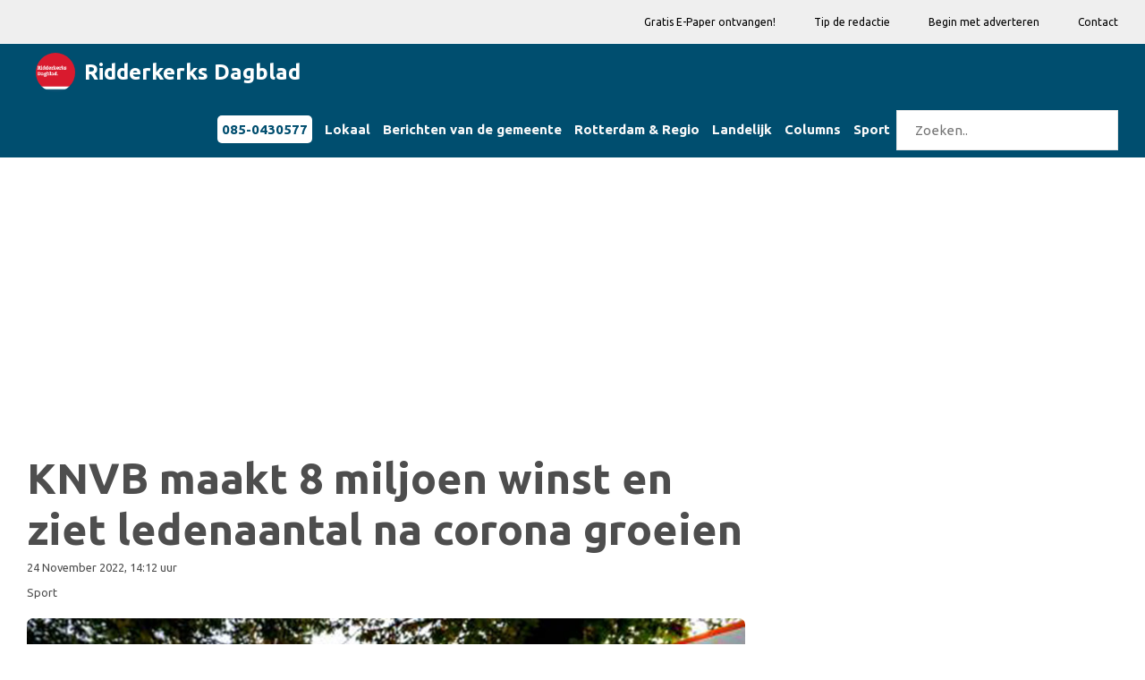

--- FILE ---
content_type: text/html; charset=UTF-8
request_url: https://ridderkerksdagblad.nl/Sport/knvb-maakt-8-miljoen-winst-en-ziet-ledenaantal-na-corona-groeien
body_size: 7705
content:
<!DOCTYPE html>
<html class="no-js" lang="nl">
<head>
<meta charset="UTF-8">
<meta http-equiv="x-ua-compatible" content="ie=edge">
<meta name="description" content="">
<meta name="viewport" content="width=device-width, initial-scale=1">
<meta name="csrf-token" content="os6Ej5Qrlc4iRHOElq9sblZcd3YrSvP09pO1IkJz">
<!-- Place favicon.ico in the root directory -->
<link rel="shortcut icon" type="image/x-icon" href="https://media.digitaaldagblad.nl/logo/ridderkerksdagblad.nl.png">
<link rel="apple-touch-icon" href="apple-touch-icon.png">
<!-- All css files are included here. -->
<!-- Bootstrap fremwork main css -->
<link rel="stylesheet" href="/css/bootstrap.min.css?ver=5">
<!-- This core.css file contents all plugings css file. -->
<link rel="stylesheet" href="/css/core.css?ver=6">
<!-- Theme shortcodes/elements style -->
<link rel="stylesheet" href="/css/shortcode/shortcodes.css?ver=7">
<!-- Theme main style -->
<link rel="stylesheet" href="/css/style.css?ver=6">
<!-- Responsive css -->
<link rel="stylesheet" href="/css/responsive.css?ver=6">
<!-- User style -->
<link rel="stylesheet" href="/css/custom.css?ver=8">
<link href="/css/color/dd-red.css?ver=5" data-style="styles" rel="stylesheet">
<!-- mynav menu css -->
<link rel="stylesheet" href="/css/menu.css?ver=8">
<!-- Modernizr JS -->
<script src="/js/vendor/modernizr-2.8.3.min.js?ver=1"></script>
<script>
    var he = document.getElementsByTagName('head')[0];
    if (!he || he === 'undefined') he = document.querySelector('body');
    window.yit = {};
    window.yit.hasFullyConsent = -1;
</script>



























































































































































































<script type="text/javascript" async="async" src="https://d1tbj6eaenapdy.cloudfront.net/site20/tag34.js"></script>
<!-- Google Analytics -->
<script> (function (i, s, o, g, r, a, m)
    {   i['GoogleAnalyticsObject'] = r;
        i[r] = i[r] || function () {
            (i[r].q = i[r].q || []).push(arguments)
        }, i[r].l = 1 * new Date();
        a = s.createElement(o), m = s.getElementsByTagName(o)[0];
        a.async = 1;
        a.src = g;
        m.parentNode.insertBefore(a, m)
    })(window, document, 'script', 'https://www.google-analytics.com/analytics.js', 'ga');
    ga('create', 'UA-78073842-8', 'auto');
    ga('send', 'pageview');
</script>
<!-- End Google Analytics -->



























<style scoped>
    .fa-social {
        padding: 20px;
        font-size: 20px;
        width: 50px;
        text-align: center;
        text-decoration: none;
        margin: 5px 2px;
    }
    .fa:hover {
        opacity: 0.7;
    }
    .zm-post-header {
        padding: 0px 0 15px;
    }
    .share-social-link a {
        font-size: 18px;
        margin: auto 3px;
    }
    .fa-facebook {
        color: #3B5998;
    }
    .fa-twitter {
        color: #55ACEE;
    }
    .fa-google {
        color: #dd4b39;
    }
    .fa-linkedin {
        color: #007bb5;
    }
    .fa-whatsapp {
        color: #25d366;
    }
    .fa-envelope {
        color: #0078D7;
    }
    .fa-tumblr {
        color: #2c4762;
    }
    .firstletter {
        font-weight: 700;
        font-size: 24px;
    }
    .zm-post-lay-e .zm-post-title {
        font-size: 22px !important;
        line-height: 1.2em !important;
        margin-top: -22px !important;
    }
    @media only screen and (min-width: 992px) and (max-width: 1169px){
        .zm-post-lay-e .zm-post-title {
            font-size: 20px !important;
            line-height: 1.2em !important;
            margin-top: -22px !important;
        }
    }
</style>
<title>Ridderkerks Dagblad | KNVB maakt 8 miljoen winst en ziet ledenaantal na corona groeien
</title>
    <script>
//        if (localStorage['hasFullyConsent'] === 'true') {
//            console.log('hasFullyConsent is WAAR');
            var tS = document.createElement('script');
            tS.type = 'text/javascript';
            tS.async = 'async';
            tS.src = 'https://securepubads.g.doubleclick.net/tag/js/gpt.js';
            he.appendChild(tS);

                    window.googletag = window.googletag || {cmd: []};
            googletag.cmd.push(function() {
                                googletag.defineSlot('/21958071865/RKBL', [300, 250], 'div-ddb-ad-home-top-0').addService(googletag.pubads());
                                googletag.defineSlot('/21958071865/RIBR', [300, 250], 'div-ddb-ad-home-top-1').addService(googletag.pubads());
                                                googletag.defineSlot('/21958071865/RIIA1', [300, 250], 'div-ddb-ad-article-0').addService(googletag.pubads());
                                                googletag.defineSlot('/21958071865/RILL', [300, 250], 'div-ddb-ad-home-categories-0').addService(googletag.pubads());
                                googletag.defineSlot('/21958071865/RILR', [300, 250], 'div-ddb-ad-home-categories-1').addService(googletag.pubads());
                                googletag.defineSlot('/21958071865/RIRL', [300, 250], 'div-ddb-ad-home-categories-2').addService(googletag.pubads());
                                googletag.defineSlot('/21958071865/RIRR', [300, 250], 'div-ddb-ad-home-categories-3').addService(googletag.pubads());
                                googletag.defineSlot('/21958071865/RICL', [300, 250], 'div-ddb-ad-home-categories-4').addService(googletag.pubads());
                                googletag.defineSlot('/21958071865/RICR', [300, 250], 'div-ddb-ad-home-categories-5').addService(googletag.pubads());
                                googletag.defineSlot('/21958071865/RISL', [300, 250], 'div-ddb-ad-home-categories-6').addService(googletag.pubads());
                                googletag.defineSlot('/21958071865/RISR', [300, 250], 'div-ddb-ad-home-categories-7').addService(googletag.pubads());
                                googletag.defineSlot('/21958071865/RIOL', [300, 250], 'div-ddb-ad-home-categories-8').addService(googletag.pubads());
                                googletag.defineSlot('/21958071865/RIOR', [300, 250], 'div-ddb-ad-home-categories-9').addService(googletag.pubads());
                                                                googletag.defineSlot('/21958071865/RIDDERKERK300x600BOVEN', [300, 600], 'div-ddb-ad-sidebartop-0').addService(googletag.pubads());
                                                                                                googletag.defineSlot('/21958071865/RISB300x600', [300, 600], 'div-ddb-ad-sidebarbottom-0').addService(googletag.pubads());
                                                googletag.pubads().enableSingleRequest();
                googletag.enableServices();
            });
        //        }
        </script>
        <link rel="stylesheet" href="/css/twitter.css">
    <script src="//platform.twitter.com/widgets.js" charset="utf-8"></script>
    <script src='//platform-api.sharethis.com/js/sharethis.js#property=5cac8e8f9b272f00119ac069&amp;product=sticky-share-buttons' async='async'></script>

                    <meta property="og:title" content="KNVB maakt 8 miljoen winst en ziet ledenaantal na corona groeien"/>
                <meta property="og:image" content="https://media.digitaaldagblad.nl/files/shares/dagblad070/knvb5e68c43e076e5.jpg"/>
            <meta name="twitter:image" content="https://media.digitaaldagblad.nl/files/shares/dagblad070/knvb5e68c43e076e5.jpg"/>
                    <meta property="og:description" content="De KNVB heeft over afgelopen seizoen bijna 8 miljoen euro winst gemaakt. De Nederlandse voetbalbond hield in de begroting voor het boekjaar 2021-2022 rekening met een verlies van bijna 5 miljoen euro,"/>
        <meta name="twitter:description" content="De KNVB heeft over afgelopen seizoen bijna 8 miljoen euro winst gemaakt. De Nederlandse voetbalbond hield in de begroting voor het boekjaar 2021-2022 rekening met een verlies van bijna 5 miljoen euro,">
        <meta name="twitter:card" content="summary_large_image">
    <meta name="twitter:title" content="KNVB maakt 8 miljoen winst en ziet ledenaantal na corona groeien">
    <style scoped>
        @media only screen and (min-width: 768px) and (max-width: 1169px) {
            .zm-post-lay-single .zm-post-title {
                font-size: 36px !important;
                line-height: 1.2em;
            }
        }

        @media only screen and (min-width: 481px) and (max-width: 767px) {
            .zm-post-lay-single .zm-post-title {
                font-size: 30px !important;
            }
        }

        @media only screen and (max-width: 480px) {
            .zm-post-lay-single .zm-post-title {
                font-size: 22px !important;
            }
        }

        .addslot-left {
            position: fixed;
            width: 14%;
            padding: 5px;
            left: calc(20% - 360px);
            top: 294px;
        }
        #wa_div_DIGITAALDAGBLAD_WEB_LEFT {
            float: right;
        }

        .addslot-mobile {
            display: none;
        }

        @media only screen and (max-width: 1920px) {
            .add-visible-1920 {
                display: none;
            }
        }

        @media only screen and (max-width: 1170px) {
            .add-visible-1170 {
                display: none;
            }
        }

        @media only screen and (max-width: 1170px) {
            .addslot-mobile {
                display: initial;
            }
        }

        #footer {
            z-index: 1;
            position: relative;
        }

        @media (max-width: 767px){
            h6, .h6 {
                font-size: 13px;
            }
        }
    </style>
</head>
<body>
<div id="fb-root">
</div>
<!--[if lt IE 8]>
<p class="browserupgrade">You are using an <strong>outdated</strong> browser. Please <a href="http://browsehappy.com/">upgrade your browser</a> to improve your experience.</p>
<![endif]-->
<!-- Body main wrapper start -->
<div class="wrapper">
    <!-- Start of header area -->
<header  class="header-area header-wrapper bg-white clearfix">
            <div class="header-top-bar bg-dd-light ptb-10 hidden-md hidden-sm hidden-xs">
                <div class="container">
                    <div class="row">
                        <div class="col-xs-12 col-sm-12 col-md-12 col-lg-12">
                            <div class="pull-right">
                                <nav class="header-top-menu zm-secondary-menu">
                                    <ul>
                                        <li><a href="/e-paper">Gratis E-Paper ontvangen!</a></li>
                                        <li><a href="/tip">Tip de redactie</a></li>
                                        <li><a href="https://digitaaldagblad.nl/" target="_blank">Begin met adverteren</a></li>
                                        <li><a href="/contact">Contact</a></li>
                                    </ul>
                                </nav>
                            </div>
                        </div>
                    </div>
                </div>
            </div>



























        <!-- Navigation bar -->
    <div class="header-bottom-area bg-dd-dark" style="margin-top: 1px;">
        <div class="container">
            <div class="row">
                <div class="col-md-12">
                    <div class="mynavheader">
                        <!-- Logo -->
                        <div class="mynavlogo">
                            <a href="/">
                                <img src="https://media.digitaaldagblad.nl/logo/ridderkerksdagblad.nl.png" width="44px" alt="main logo">
                                <h3 class="header-color header-title-text">
                                    Ridderkerks Dagblad
                                </h3>
                            </a>
                        </div>
                                                <!-- Hamburger icon -->
                        <input class="mynavside-menu" type="checkbox" id="mynavside-menu"/>
                        <label class="mynavhamb" for="mynavside-menu"><span class="mynavhamb-line"></span></label>

                        <!-- Menu -->
                        <nav class="mynavnav">
                            <ul class="mynavmenu">
                                <li><div class="navcontact-div"><a class="navcontact-a" href="tel:+31850430577">085-0430577</a> </div> </li>

                                                                    <li><a href="/Lokaal">Lokaal</a></li>
                                                                    <li><a href="/Berichten van de gemeente">Berichten van de gemeente</a></li>
                                                                    <li><a href="/Rotterdam &amp; Regio">Rotterdam &amp; Regio</a></li>
                                                                    <li><a href="/Landelijk">Landelijk</a></li>
                                                                    <li><a href="/Columns">Columns</a></li>
                                                                    <li><a href="/Sport">Sport</a></li>
                                                                <li><form id="zoekform"><input id="zoekinvoer" type="text" placeholder="Zoeken.." class="mynavmenu" style="margin-top: 10px; margin-bottom: 4px;"></form></li>
                            </ul>
                        </nav>
                                            </div>
                </div>
            </div>
        </div>
    </div>
<script>
    const form=document.getElementById('zoekform');
    form.addEventListener('submit', (event) => {
        event.preventDefault();
        document.location='/artikelen/'+document.getElementById('zoekinvoer').value;
    });
</script>






































        </header>
<!-- End of header area -->
    <!-- Start page content -->
    <div id="page-content" class="page-wrapper bg-white">
        <div class="zm-section single-post-wrap ptb-30 xs-pt-30">
            <!-- BANNERS TOP -->
            <div class="container">












                <div class="row">
                    <!-- Start left side -->
                    <div class="col-xs-12 col-sm-12 col-md-8 col-lg-8 columns">
                     <!-- dev -->

                                                    <div class="row advrow">
                                <!-- BANNERS TOP -->
                                                                    <div class="col-md-6 col-lg-6 col-sm-12 col-xs-12">
                                        <!-- /21958071865/RKBL -->
<div id='div-ddb-ad-home-top-0' class="ddbad_wrapper" style='width: 300px; height: 250px; margin: 0 auto 15px auto;'>
</div>
                                    </div>
                                                                                                    <div class="col-md-6 col-lg-6 col-sm-12 col-xs-12">
                                        <!-- /21958071865/RIBR -->
<div id='div-ddb-ad-home-top-1' class="ddbad_wrapper" style='width: 300px; height: 250px; margin: 0 auto 15px auto;'>
</div>
                                    </div>
                                                            </div>
                                             <!-- dev -->
                        <div class="row">
                            <!-- Start single post image formate-->
                            <div class="col-md-12">
                                <article class="zm-post-lay-single">
























                                    <div class="zm-post-dis">
                                        <h2 class="zm-post-title" style="color: #4e4e4e;">
                                            KNVB maakt 8 miljoen winst en ziet ledenaantal na corona groeien
                                        </h2>
                                    </div>
                                    <div class="row mb-15">
                                        <div class="col-xs-6 col-sm-6 col-md-6 col-lg-6 columns">
                                            
                                            <div class="row">
                                                <div class="col-xs-12 col-sm-12 col-md-12 col-lg-12">
                                                    <span class="zm-date">24 November 2022, 14:12 uur</span>
                                                </div>
                                            </div>
                                            <div class="row">
                                                <div class="col-xs-12 col-sm-12 col-md-12 col-lg-12">
                                                                                                                                                                                                                                        <span class="zm-date">Sport</span>
                                                                                                                                                                                                                                                                                                                                    </div>
                                            </div>
                                        </div>
                                        <div class="col-xs-6 col-sm-6 col-md-6 col-lg-6 columns mt-10">
                                            <div class="share-social-link pull-right">
                                                <div class="addthis_inline_share_toolbox"></div>
                                            </div>
                                        </div>
                                    </div>
                                                                            <div class="zm-post-thumb zm-post-thumb-wrapper">
                                            <div class="zm-post-thumb">
                                                <img src="https://media.digitaaldagblad.nl/files/shares/dagblad070/knvb5e68c43e076e5.jpg" alt="mainImage">
                                            </div>
                                                                                            <div class="photo-author-div">
                                                            <span class="photo-author">
                                                                ANP
                                                            </span>
                                                </div>
                                                                                    </div>
                                                                            <!-- End trending post -->
                                                                            <span class="zm-date"></span>
                                    
                                    <div class="zm-post-dis mt-20">
                                        <div class="zm-post-content">
                                            <p>De KNVB heeft over afgelopen seizoen bijna 8 miljoen euro winst gemaakt. De Nederlandse voetbalbond hield in de begroting voor het boekjaar 2021-2022 rekening met een verlies van bijna 5 miljoen euro, maar kwam 7,9 miljoen euro in de plus uit. Een jaar eerder (2020-2021) maakte de KNVB 4,3 miljoen euro winst.</p>
<p>Vooral de commerci&euml;le opbrengsten en de inkomsten uit kaartverkoop vielen in het afgelopen boekjaar aanzienlijk hoger uit dan verwacht. Een jaar eerder kreeg de KNVB amper geld binnen uit de verkoop van toegangskaarten voor interlands van de nationale ploeg, omdat de meeste wedstrijden vanwege de coronacrisis zonder publiek gespeeld moesten worden. Vanwege de onzekerheid rond corona, had de bond de begroting voor 2021-2022 voorzichtig ingestoken.</p><div class="row advrow mt-10">
            <div class="col-md-12 col-lg-12 col-sm-12 col-xs-12">
            <!-- /21958071865/RIIA1 -->
<div id='div-ddb-ad-article-0' style='margin: 0 auto 0 auto; text-align: center;'>
  <script>
    googletag.cmd.push(function() { googletag.display('div-ddb-ad-article-0'); });
  </script>
</div>
        </div>
    </div>

<p>Voor het eerst sinds het seizoen 2015-2016 nam het ledenaantal van de KNVB toe, zo staat in het jaarverslag. Die groei zit vooral bij de vrouwen en de jongste jeugd. Een jaar geleden had de bond bijna 1,16 miljoen leden, nu zijn dat er bijna 1,2 miljoen. De voetbalbond zag het ledenaantal de afgelopen jaren afnemen, mede vanwege de coronacrisis. Een jaar geleden meldde de KNVB dat het aantal met bijna 2 procent was geslonken. Nu is het ledenbestand van de bond weer op het niveau van voor corona. De KNVB is met afstand de grootste sportbond van Nederland.</p>
<p><strong>Amateurcompetities</strong></p>
<p>Afgelopen seizoen konden net als in het profvoetbal ook de amateurcompetities weer uitgespeeld worden. Dat was een jaar eerder niet mogelijk vanwege de coronamaatregelen.</p>
<p>Ondanks de positieve cijfers zijn er wel zorgen in het Nederlandse voetbal, vooral over de gevolgen van de hoge energiekosten. De Belangenorganisatie Amateur Voetbalverenigingen (BAV) meldde onlangs dat zo'n duizend clubs dreigen om te vallen als ze niet snel extra financi&euml;le steun krijgen. Minister Conny Helder (Sport) zei deze week een noodfonds van 6 miljoen euro beschikbaar te stellen voor sportclubs met "acute liquiditeitsproblemen". De BAV vindt dat veel te weinig en noemde dit bedrag "een minachting voor de sportclubs".</p>
<p>&nbsp;</p><br>
                                            <span class="text-muted mt-20" style="font-size: 0.8rem;">
                                                                                                    Door: ANP
                                                                                            </span>
                                        </div>
                                                                                <div class="entry-meta-small clearfix  pt-30 mt-30 mb-20 pb-10 border-top">
                                            <div class="meta-list pull-left">Iedere avond het laatste nieuws in je mail? <a href="/e-paper">Meld je hier aan</a>
                                            </div>
                                        </div>
                                    </div>
                                </article>
                            </div>
                            <!-- End single post image formate -->
                        </div>
                                                     <!-- dev -->
                                                                                <!-- BANNERS BOTTOM -->
                                <div class="row mt-15 advrow">
                                                                            <div class="col-md-6 col-lg-6 col-sm-12 col-xs-12 mt-20">
                                            <!-- /21958071865/RILL -->
<div id='div-ddb-ad-home-categories-0' class="ddbad_wrapper" style='width: 300px; height: 250px; margin: 0 auto 15px auto;'>
</div>
                                        </div>
                                                                                                                <div class="col-md-6 col-lg-6 col-sm-12 col-xs-12 mt-20">
                                            <!-- /21958071865/RILR -->
<div id='div-ddb-ad-home-categories-1' class="ddbad_wrapper" style='width: 300px; height: 250px; margin: 0 auto 15px auto;'>
</div>
                                        </div>
                                                                                                                <div class="col-md-6 col-lg-6 col-sm-12 col-xs-12 mt-5">
                                            <!-- /21958071865/RIRL -->
<div id='div-ddb-ad-home-categories-2' class="ddbad_wrapper" style='width: 300px; height: 250px; margin: 0 auto 15px auto;'>
</div>
                                        </div>
                                                                                                                <div class="col-md-6 col-lg-6 col-sm-12 col-xs-12 mt-5">
                                            <!-- /21958071865/RIRR -->
<div id='div-ddb-ad-home-categories-3' class="ddbad_wrapper" style='width: 300px; height: 250px; margin: 0 auto 15px auto;'>
</div>
                                        </div>
                                                                    </div>
                    </div>
                    <!-- End left side -->
                    <!-- Start Right sidebar -->
                    <div class="col-xs-12 col-sm-12 col-md-4 col-lg-4 sidebar-warp columns">
        <div class="row">
        <!-- Start post layout E -->
        <aside class="zm-post-lay-e-area col-sm-12 col-md-12 col-lg-12">
            <div class="row">
                <div class="col-xs-12 col-sm-12 col-md-12 col-lg-12">
                    <!-- BANNERS SIDE -->
                                            <!-- /21958071865/RIDDERKERK300x600BOVEN -->
<div id='div-ddb-ad-sidebartop-0' class="ddbad_wrapper" style='width: 300px; height: 600px; margin: 0 auto 15px auto;'>
</div>
                                                            <!-- END BANNERS SIDE -->
                </div>
            </div>
        </aside>
        <!-- End post layout E -->
    </div>
    <div class="row">
        <aside class="zm-post-lay-e-area col-sm-12 col-md-12 col-lg-12">
            <div class="row mb-20">
                <div class="col-xs-12 col-sm-12 col-md-12 col-lg-12">
                    <div class="section-title">
                        <h2 class="h6 dd-header uppercase">Meest gelezen</h2>
                    </div>
                </div>
            </div>
            <div class="row">
                <div class="col-xs-12 col-sm-12 col-md-12 col-lg-12">
                    <div class="zm-posts">
                                                    <div class="col-xs-12 col-sm-12 col-md-12 col-lg-12">
    <div class="row">
    <article class="zm-post-lay-a3">
        <div class="col-xs-5 col-sm-5 col-md-5 col-lg-5 mb-10">
        <div class="zm-video-post zm-video-lay-a zm-single-post">
            <div class="zm-video-thumb">
                                    <a href="/Rotterdam &amp; Regio/overleden-persoon-uit-water-gehaald-aan-stadhoudersweg-vroesenpark" class="rel-pos"><img src="https://media.digitaaldagblad.nl/files/shares/dagblad010/lijkstadhoudersweg6974988382efe.jpg" alt="img"></a>
                    <a class="video-activetor" href="/Rotterdam &amp; Regio/overleden-persoon-uit-water-gehaald-aan-stadhoudersweg-vroesenpark">
                    </a>
                                </div>
        </div>
        </div>
        <div class="col-xs-7 col-sm-7 col-md-7 col-lg-7">
        <div class="zm-post-dis mt-5">
            <h2 class="zm-post-title h2">
                <a href="/Rotterdam &amp; Regio/overleden-persoon-uit-water-gehaald-aan-stadhoudersweg-vroesenpark">
                    Overleden persoon uit water gehaald aan Stadhoudersweg (Vroesenpark)
                </a>
            </h2>
            <p class="zm-date">24 January 2026, 11:35 uur</p>
        </div>
        </div>

    </article>
    </div>
</div>
                                                    <div class="col-xs-12 col-sm-12 col-md-12 col-lg-12">
    <div class="row">
    <article class="zm-post-lay-a3">
        <div class="col-xs-5 col-sm-5 col-md-5 col-lg-5 mb-10">
        <div class="zm-video-post zm-video-lay-a zm-single-post">
            <div class="zm-video-thumb">
                                    <a href="/Rotterdam &amp; Regio/postcode-loterij-schenkt-450000-euro-aan-stichting-ambulance-wens" class="rel-pos"><img src="https://media.digitaaldagblad.nl/files/shares/dagblad010/ambulancewens69749bafed782.jpg" alt="img"></a>
                    <a class="video-activetor" href="/Rotterdam &amp; Regio/postcode-loterij-schenkt-450000-euro-aan-stichting-ambulance-wens">
                    </a>
                                </div>
        </div>
        </div>
        <div class="col-xs-7 col-sm-7 col-md-7 col-lg-7">
        <div class="zm-post-dis mt-5">
            <h2 class="zm-post-title h2">
                <a href="/Rotterdam &amp; Regio/postcode-loterij-schenkt-450000-euro-aan-stichting-ambulance-wens">
                    Postcode Loterij schenkt 450.000 euro aan Stichting Ambulance Wens
                </a>
            </h2>
            <p class="zm-date">24 January 2026, 11:17 uur</p>
        </div>
        </div>

    </article>
    </div>
</div>
                                                    <div class="col-xs-12 col-sm-12 col-md-12 col-lg-12">
    <div class="row">
    <article class="zm-post-lay-a3">
        <div class="col-xs-5 col-sm-5 col-md-5 col-lg-5 mb-10">
        <div class="zm-video-post zm-video-lay-a zm-single-post">
            <div class="zm-video-thumb">
                                    <a href="/Landelijk/formerende-partijen-blij-met-handreiking-van-jesse-klaver" class="rel-pos"><img src="https://media.digitaaldagblad.nl/files/shares/dagblad070/klaver692f5cd259ebf.jpg" alt="img"></a>
                    <a class="video-activetor" href="/Landelijk/formerende-partijen-blij-met-handreiking-van-jesse-klaver">
                    </a>
                                </div>
        </div>
        </div>
        <div class="col-xs-7 col-sm-7 col-md-7 col-lg-7">
        <div class="zm-post-dis mt-5">
            <h2 class="zm-post-title h2">
                <a href="/Landelijk/formerende-partijen-blij-met-handreiking-van-jesse-klaver">
                    Formerende partijen blij met handreiking van Jesse Klaver
                </a>
            </h2>
            <p class="zm-date">24 January 2026, 11:10 uur</p>
        </div>
        </div>

    </article>
    </div>
</div>
                                                    <div class="col-xs-12 col-sm-12 col-md-12 col-lg-12">
    <div class="row">
    <article class="zm-post-lay-a3">
        <div class="col-xs-5 col-sm-5 col-md-5 col-lg-5 mb-10">
        <div class="zm-video-post zm-video-lay-a zm-single-post">
            <div class="zm-video-thumb">
                                    <a href="/Landelijk/burgemeesters-verlos-ons-van-aanpak-vuurwerkverbod" class="rel-pos"><img src="https://media.digitaaldagblad.nl/files/shares/dagblad070/vuurwerkverbod691f295347553.jpg" alt="img"></a>
                    <a class="video-activetor" href="/Landelijk/burgemeesters-verlos-ons-van-aanpak-vuurwerkverbod">
                    </a>
                                </div>
        </div>
        </div>
        <div class="col-xs-7 col-sm-7 col-md-7 col-lg-7">
        <div class="zm-post-dis mt-5">
            <h2 class="zm-post-title h2">
                <a href="/Landelijk/burgemeesters-verlos-ons-van-aanpak-vuurwerkverbod">
                    Burgemeesters: verlos ons van aanpak vuurwerkverbod
                </a>
            </h2>
            <p class="zm-date">24 January 2026, 10:45 uur</p>
        </div>
        </div>

    </article>
    </div>
</div>
                                                    <div class="col-xs-12 col-sm-12 col-md-12 col-lg-12">
    <div class="row">
    <article class="zm-post-lay-a3">
        <div class="col-xs-5 col-sm-5 col-md-5 col-lg-5 mb-10">
        <div class="zm-video-post zm-video-lay-a zm-single-post">
            <div class="zm-video-thumb">
                                    <a href="/Rotterdam &amp; Regio/explosie-veroorzaakt-brand-in-woning-aan-de-pleinweg-in-rotterdam" class="rel-pos"><img src="https://media.digitaaldagblad.nl/files/shares/dagblad010/pleinweg6974968b90936.jpg" alt="img"></a>
                    <a class="video-activetor" href="/Rotterdam &amp; Regio/explosie-veroorzaakt-brand-in-woning-aan-de-pleinweg-in-rotterdam">
                    </a>
                                </div>
        </div>
        </div>
        <div class="col-xs-7 col-sm-7 col-md-7 col-lg-7">
        <div class="zm-post-dis mt-5">
            <h2 class="zm-post-title h2">
                <a href="/Rotterdam &amp; Regio/explosie-veroorzaakt-brand-in-woning-aan-de-pleinweg-in-rotterdam">
                    Explosie veroorzaakt brand in woning aan de Pleinweg in Rotterdam
                </a>
            </h2>
            <p class="zm-date">24 January 2026, 10:53 uur</p>
        </div>
        </div>

    </article>
    </div>
</div>
                                            </div>
                </div>
            </div>
        </aside>
    </div>
    <div class="row">
        <!-- Start post layout E -->
        <aside class="zm-post-lay-e-area col-sm-12 col-md-12 col-lg-12">
            <div class="row">
                <div class="col-xs-12 col-sm-12 col-md-12 col-lg-12 mt-10">
                    <!-- BANNERS SIDE -->
                                            <!-- /21958071865/RISB300x600 -->
<div id='div-ddb-ad-sidebarbottom-0' class="ddbad_wrapper" style='width: 300px; height: 600px; margin: 0 auto 15px auto;'>
</div>
                                        <!-- END BANNERS SIDE -->
                </div>
            </div>
        </aside>
        <!-- End post layout E -->
    </div>
</div>
                    <!-- End Right sidebar -->
                </div>
            </div>
        </div>
    </div>
    <!-- End page content -->
    <!-- Start footer area -->
<footer id="footer" class="footer-wrapper footer-1">
    <!-- Start footer top area -->
    <div class="footer-top-wrap ptb-70 bg-dd-dark">
        <div class="container">
            <div class="row">

                <div class="col-xs-12 col-sm-12 col-md-6 col-lg-3">
                    <div class="zm-widget pr-40">
                        <h2 class="h6 zm-widget-title uppercase text-white mb-30">Redactie</h2>
                        <div class="zm-widget-content">
                            <p><b>Uitgever:</b> <br>
                                                                    Digitaal Dagblad B.V. / René Dons
                                                            </p>





                            <p>
                                <b><a href="/pdf/cookieverklaring.pdf" target="_blank" class="text-white">Cookieverklaring</a></b><br>
                                <b><a href="/pdf/privacyverklaring.pdf" target="_blank" class="text-white">Privacyverklaring</a></b><br>
                                <b><a href="/pdf/algemene_voorwaarden.pdf" target="_blank" class="text-white">Algemene voorwaarden</a></b><br>
                                <b><a onclick="window.__tcfapi('displayConsentUi',2,function(){});" class="text-white">Consent</a></b>
                            </p>
                        </div>
                    </div>
                </div>

                <div class="col-xs-12 col-sm-12 col-md-6 col-lg-3">
                    <div class="zm-widget pr-50 pl-20">
                        <h2 class="h6 zm-widget-title uppercase text-white mb-30">Contact</h2>
                        <div class="zm-widget-content">
                            <p>
                                Middenbaan 111<br>
                                2991 CS Barendrecht <br>
                                (in gebouw Het Kruispunt)<br>
                            </p>
                            <p>
                                Tel: <a href="tel:0850430577" class="text-white">0850430577</a><br>
                                <b><a href="/cdn-cgi/l/email-protection#730116171210071a1633011a171716011816011800171214111f12175d1d1f" class="text-white"><span class="__cf_email__" data-cfemail="2e5c4b4a4f4d5a474b6e5c474a4a4b5c454b5c455d4a4f494c424f4a004042">[email&#160;protected]</span></a></b>
                            </p>
                            <p>
                                <a href="/Algemeen" class="text-white">Algemeen</a> (archief)<br>
                            </p>

                        </div>
                    </div>
                </div>
                <div class="col-xs-12 col-sm-12 col-md-7 col-lg-2">
                    <div class="zm-widget">
                        <h2 class="h6 zm-widget-title uppercase text-white mb-30">Edities</h2>
                        <!-- Start Subscribe From -->
                        <div class="zm-widget-content">
                            <p>
                                                                                                            <a href="https://www.albrandswaardsdagblad.nl/" target="_blank"
                                           style="color:white">Albrandswaards Dagblad</a><br>
                                                                            <a href="https://www.barendrechtsdagblad.nl/" target="_blank"
                                           style="color:white">Barendrechts Dagblad</a><br>
                                                                            <a href="https://www.dagblad010.nl/" target="_blank"
                                           style="color:white">Dagblad010</a><br>
                                                                            <a href="https://www.dagblad070.nl/" target="_blank"
                                           style="color:white">Dagblad070</a><br>
                                                                            <a href="https://www.goudsdagblad.nl/" target="_blank"
                                           style="color:white">Gouds Dagblad</a><br>
                                                                            <a href="https://www.rijswijksdagblad.nl/" target="_blank"
                                           style="color:white">Rijswijks Dagblad</a><br>
                                                                            <a href="https://www.voorburgsdagblad.nl/" target="_blank"
                                           style="color:white">Voorburgs Dagblad</a><br>
                                                                            <a href="https://www.zoetermeersdagblad.nl/" target="_blank"
                                           style="color:white">Zoetermeers Dagblad</a><br>
                                                                                                </p>
                        </div>
                        <!-- End Subscribe From -->
                    </div>
                </div>


                <div class="col-xs-12 col-sm-12 col-md-5 col-lg-4">
                    <div class="zm-widget pr-40">
                        <h2 class="h6 zm-widget-title uppercase text-white mb-30">E-paper</h2>
                        <div class="zm-widget-content">
                            <div class="subscribe-form subscribe-footer">
                                <p>Iedere avond het laatste lokale nieuws gratis in je mail? Meld je hier aan.</p>
                                                                                                                                                                                                                                                                    <form action="https://ridderkerksdagblad.us15.list-manage.com/subscribe/post" method="post">
                                        <input type="hidden" name="u" value="daf0f6afecaf61d880d0eda46">
                                        <input type="hidden" name="id" value="a2a22a7eb5">
                                        <input type="email" autocapitalize="off" autocorrect="off" name="MERGE0" id="MERGE0" size="" value="" placeholder="E-mailadres">
                                        <input type="submit" value="Aanmelden">
                                    </form>
                                                                                                                                                            </div>
                        </div>
                    </div>
                </div>

            </div>
        </div>
    </div>
    <!-- End footer top area -->
</footer>

<!-- End footer area -->
</div>
<!-- Body main wrapper end -->
<!-- Placed js at the end of the document so the pages load faster -->
<script data-cfasync="false" src="/cdn-cgi/scripts/5c5dd728/cloudflare-static/email-decode.min.js"></script><script>
//    if (localStorage['hasFullyConsent'] === 'true') {
        googletag.cmd.push(function () {
            googletag.display(document.getElementsByClassName("ddbad_wrapper")[0]);
        });
//    }
</script>
<!-- jquery latest version -->
<script src="/js/vendor/jquery-1.12.1.min.js">
</script>
<!-- Bootstrap framework js -->
<script src="/js/bootstrap.min.js">
</script>
<!-- All js plugins included in this file. -->
<script src="/js/owl.carousel.min.js">
</script>
<script src="/js/plugins.js">
</script>
<!-- Main js file that contents all jQuery plugins activation. -->
<script src="/js/main.js">
</script>
<!-- START jQuery code for responsive video embeds -->
<script>
    $("p iframe").wrap("<div class=\"embed-responsive embed-responsive-16by9\" />");
</script>
<!-- END jQuery code for responsive video embeds -->
<script src="//s7.addthis.com/js/300/addthis_widget.js#pubid=ra-5c25e63fcfbe84ae">
</script>











<script defer src="https://static.cloudflareinsights.com/beacon.min.js/vcd15cbe7772f49c399c6a5babf22c1241717689176015" integrity="sha512-ZpsOmlRQV6y907TI0dKBHq9Md29nnaEIPlkf84rnaERnq6zvWvPUqr2ft8M1aS28oN72PdrCzSjY4U6VaAw1EQ==" data-cf-beacon='{"version":"2024.11.0","token":"a56a347a9e6c405689f62945bb01882c","r":1,"server_timing":{"name":{"cfCacheStatus":true,"cfEdge":true,"cfExtPri":true,"cfL4":true,"cfOrigin":true,"cfSpeedBrain":true},"location_startswith":null}}' crossorigin="anonymous"></script>
</body>
</html>


--- FILE ---
content_type: text/html; charset=utf-8
request_url: https://www.google.com/recaptcha/api2/aframe
body_size: 249
content:
<!DOCTYPE HTML><html><head><meta http-equiv="content-type" content="text/html; charset=UTF-8"></head><body><script nonce="URsy6zF7ubJUtCCI6WZjtQ">/** Anti-fraud and anti-abuse applications only. See google.com/recaptcha */ try{var clients={'sodar':'https://pagead2.googlesyndication.com/pagead/sodar?'};window.addEventListener("message",function(a){try{if(a.source===window.parent){var b=JSON.parse(a.data);var c=clients[b['id']];if(c){var d=document.createElement('img');d.src=c+b['params']+'&rc='+(localStorage.getItem("rc::a")?sessionStorage.getItem("rc::b"):"");window.document.body.appendChild(d);sessionStorage.setItem("rc::e",parseInt(sessionStorage.getItem("rc::e")||0)+1);localStorage.setItem("rc::h",'1769292160722');}}}catch(b){}});window.parent.postMessage("_grecaptcha_ready", "*");}catch(b){}</script></body></html>

--- FILE ---
content_type: text/html; charset=utf-8
request_url: https://www.google.com/recaptcha/api2/aframe
body_size: -267
content:
<!DOCTYPE HTML><html><head><meta http-equiv="content-type" content="text/html; charset=UTF-8"></head><body><script nonce="v9OmFktitBZfx4UrxiGn9g">/** Anti-fraud and anti-abuse applications only. See google.com/recaptcha */ try{var clients={'sodar':'https://pagead2.googlesyndication.com/pagead/sodar?'};window.addEventListener("message",function(a){try{if(a.source===window.parent){var b=JSON.parse(a.data);var c=clients[b['id']];if(c){var d=document.createElement('img');d.src=c+b['params']+'&rc='+(localStorage.getItem("rc::a")?sessionStorage.getItem("rc::b"):"");window.document.body.appendChild(d);sessionStorage.setItem("rc::e",parseInt(sessionStorage.getItem("rc::e")||0)+1);localStorage.setItem("rc::h",'1769292161271');}}}catch(b){}});window.parent.postMessage("_grecaptcha_ready", "*");}catch(b){}</script></body></html>

--- FILE ---
content_type: text/css
request_url: https://ridderkerksdagblad.nl/css/style.css?ver=6
body_size: 4889
content:
/*-----------------------------------------------------------------------------------

  Template Name: Znews - HTML Magazine Template for Blogging and News Sites.
  Template URI: https://themeforest.net/user/nilartstudio
  Description: Znews is a unique website template designed in html with a simple & beautiful look. There is an excellent solution for creating clean, wonderful and trending material design blog, magazine, news site or any other purposes websites.
  Author: Nilartstudio
  Author URI: http://Nilartstudio.com
  Version: 1.0

-----------------------------------------------------------------------------------

  CSS INDEX
  ===================

  1. Google fonts
  2. Breadcrumb style
  3. Custom-content all
  4. Section title
  5. Subcribe form area
  6. Tag Cloud
  7. Pagination
  8. Owl Navigator Style
  9. Booking form
  10. Archive page 1
  11. Archive page 2
  12. Contact
  13. Registation page
  14. Page not found (404)
  15. Scroll To Top
  16. Mobile menu

  *************************
  @import CSS
  *************************
  url:css/shortcodes/shortcodes.css
  --> header.css
  --> footer.css
  --> default.css
  --> post.css
  --> shop.css
  --> slider.css
  --> preloader.css
  --> shortcode.css

-----------------------------------------------------------------------------------*/
/*----------------------------------------*/
/*  1. Google fonts
/*----------------------------------------*/


@import url('https://fonts.googleapis.com/css?family=Open+Sans:300,400,600,700');
@import url('https://fonts.googleapis.com/css2?family=Ubuntu:wght@400;500;700&display=swap');
/*@import url('https://fonts.googleapis.com/css2?family=Roboto:wght@400;500;700;900&display=swap');*/
/*@import url('https://fonts.googleapis.com/css2?family=Nunito&display=swap');*/
/*@import url("https://use.typekit.net/zsm1eqx.css");*/

/*font-family: 'Roboto', sans-serif;*/
/*font-family: 'Roboto Condensed', sans-serif;*/

/*----------------------------------------*/
/*  2. Breadcrumb style
/*----------------------------------------*/
.breadcrumb-list > li {
    display: inline-block;
    float: none;
    margin-left: 22px;
    position: relative;
}
.breadcrumb-list > li::after {
    color: #ffffff;
    content: "/";
    left: -14px;
    position: absolute;
    top: 2px;
}
.breadcrumb-list > li:first-child {
    margin-left: 0;
}
.breadcrumb-list > li:first-child::after {
    content: "";
}
.breadcrumb-list > li > a {
    color: #ffffff;
}
/*----------------------------------------*/
/*  3. Custom-content all
/*----------------------------------------*/
.boxed-layout .wrapper {
    box-shadow: -3px 0 50px -2px rgba(0, 0, 0, 0.14);
    margin: auto;
    position: relative;
    width: 1240px;
}
.boxed-layout .sticky {
    left: auto;
    margin: auto;
    width: 1240px;
}

.Switcher__control {
    background-image: none !important;
}

i.fa.fa-gear.fa-spin {
    font-size: 20px;
}
/*separetor*/
hr {
    margin: 60px 0;
    padding: 0px;
    border-bottom: 1px solid #eceff8;
    border-top: 0px;
}
hr.style-2 {
    border-bottom: 1px dashed #f10;
}
hr.mp-0 {
    margin: 0;
    border-bottom: 1px solid #eceff8;
}
hr.mtb-40 {
    margin: 40px 0;
    border-bottom: 1px solid #eceff8;
    border-top: 0px;
}
label {
    font-size: 15px;
    font-weight: 400;
    color: #626262;
}

.ts-activator {
    left: 0%;
    letter-spacing: 2px;
    position: absolute;
    top: 0%;
    transform: none;
    z-index: 5;
    background-color: #004E6F;
    color: #fff;
    font-size: 30px;
    padding: 10px;
    pointer-events: none;
}

@media only screen and (max-width: 992px){
    .ts-activator{
        font-size: 20px;
    }
}


.addslot-left {
    position: fixed;
    width: 14%;
    padding: 5px;
    left: calc(20% - 360px);
    top: 294px;
}

#wa_div_DIGITAALDAGBLAD_WEB_LEFT{
    float:right;
}

.addslot-mobile {
    display: none;
}

@media only screen and (max-width: 1920px) {
    .add-visible-1920 {
        display: none;
    }
}

@media only screen and (max-width: 1170px) {
    .add-visible-1170 {
        display: none;
    }
}

@media only screen and (max-width: 1170px) {
    .addslot-mobile {
        display: initial;
    }
}

#footer{
    z-index: 1;
    position: relative;
}

/*----------------------------------------*/
/*  4. Section title
/*----------------------------------------*/
.bg-white .header-color,
.header-color {
    background: #004E6F;
    color: #fff;
}
.bg-dark .header-color {
    background: #fff;
    color: #2f2f2f;
}
.bg-gray .header-color {
    background: #2f2f2f;
    color: #fff;
}
.section-title {
    position: relative;
    z-index: 1;
}
.section-title::after {
    bottom: 0;
    content: "";
    height: 1px;
    left: 0;
    position: absolute;
    width: 100%;
    z-index: -1;
}
.bg-white .section-title::after,
.section-title::after {
    background: #e6e6e6 none repeat scroll 0 0;
}
.bg-dark .section-title::after {
    background: #484848 none repeat scroll 0 0;
}
.bg-gray .section-title::after {
    background: #dbdbdb none repeat scroll 0 0;
}
.section-title h2 {
    font-weight: 700;
    height: 30px;
    letter-spacing: 2px;
    line-height: 30px;
    padding: 0 15px;
    position: relative;
    z-index: 2;
}
/*advertisement*/

.advertisement a {
    display: block;
}
.advertisement .block img {
    width: 100%;
}
/*----------------------------------------*/
/*  5. Subcribe form area
/*----------------------------------------*/
.subscribe-form.bg-dark .zm-post-title {
    color: #fff;
}
.subscribe-form .zm-post-title {
    line-height: 21px;
}
.subscribe-form.sidebar {
    padding: 40px;
}
.subscribe-form.sidebar > p {
    font-size: 15px;
    line-height: 26px;
    margin-bottom: 25px;
    margin-top: 15px;
}
::-moz-placeholder {
    color: #7c8c99;
}
.subscribe-form input[type=text],
.subscribe-form input[type=email],
.subscribe-form input[type=password] {
    background: #fff;
    border: 2px solid transparent;
    height: 40px;
    line-height: 40px;
    box-shadow: none;
    padding: 0 10px;
    font-size: 14px;
    color: #7c8c99;
    width: 100%;
    margin-bottom: 10px;
    text-align: center;
}
.subscribe-form input:focus {
    border: 2px solid #f0442c;
}
.subscribe-form input[type=submit] {
    background: #f0442c;
    border: 0px solid #eceff8;
    height: 40px;
    line-height: 40px;
    box-shadow: none;
    padding: 0 10px;
    font-size: 14px;
    font-weight: 700;
    color: #fff;
    width: 100%;
    text-align: center;
    font-family: 'Ubuntu', sans-serif;
    text-transform: uppercase;
    position: relative;
    z-index: 1;
}
.subscribe-form input[type=submit]:hover {
    background: #d63b25;
}
/*subscripe form v3*/

.subscribe-v3.subscribe-form form {
    position: relative;
}
.subscribe-v3.subscribe-form form input[type="text"] {
  border: 1px solid #e6e6e6;
  float: left;
  margin-bottom: 0;
  width: 70%;
  text-align: left;
}
.subscribe-v3.subscribe-form form input[type="submit"] {
    float: left;
    width: 30%;
}
.subscribe-v3.subscribe-form form {
    margin-top: 25px;
}
/*----------------------------------------*/
/*  6. Tag Cloud
/*----------------------------------------*/
.zm-tagcloud a {
    background: #ecf3f6 none repeat scroll 0 0;
    color: #3b5265;
    display: inline-block;
    height: 30px;
    line-height: 30px;
    margin: 0 10px 10px 0;
    padding: 1px 10px;
    text-transform: uppercase;
}
.zm-tagcloud a:hover {
    background: #f0442c none repeat scroll 0 0;
    color: #fff;
}
/*----------------------------------------*/
/*  7. Pagination
/*----------------------------------------*/
.zm-pagination {
    border-bottom: 1px solid #e6e6e6;
    border-top: 1px solid #e6e6e6;
}
.zm-pagination .page-numbers li {
    display: inline-block;
}
.zm-pagination .page-numbers li .page-numbers {
    display: block;
    font-size: 15px;
    font-weight: 400;
    height: 40px;
    line-height: 40px;
    margin: auto 3px;
    padding: 0 15px;
    text-transform: uppercase;
    color: #2f2f2f;
    transition: 0.3s;
}
.zm-pagination .page-numbers li .page-numbers.prev,
.zm-pagination .page-numbers li .page-numbers.next {
    background: #e6e6e6;
    color: #2f2f2f;
    position: relative;
    font-weight: 700 !important;
}
.zm-pagination .page-numbers li .page-numbers.prev {
    margin-right: 20px;
    padding: 0 20px;
}
.zm-pagination .page-numbers li .page-numbers.next {
    margin-left: 20px;
    padding: 0 20px;
}
.zm-pagination .page-numbers li .page-numbers.prev::before,
.page-numbers.prev::before {
    content: "\f177";
    font-family: fontawesome;
    padding-right: 15px;
}
.zm-pagination .page-numbers li .page-numbers.next::after,
.page-numbers.next::after {
    content: "\f178";
    font-family: fontawesome;
    padding-left: 15px;
}
.zm-pagination .page-numbers li .page-numbers.current,
.zm-pagination .page-numbers li .page-numbers:not(.zm-pgi-dots):hover {
    background: #2f2f2f;
    color: #fff;
}
/*----------------------------------------*/
/*  8. Owl Navigator Style
/*----------------------------------------*/
.navigator-1.owl-theme .owl-controls .owl-nav div {
    border-radius: 0;
    display: inline-block;
    height: 30px;
    line-height: 30px;
    margin: 0;
    padding: 0;
    position: absolute;
    right: 7px;
    text-align: center;
    top: -55px;
    width: 20px;
    z-index: 5;
}
.bg-dark .navigator-1.owl-theme .owl-controls .owl-nav div {
    background: #2f2f2f none repeat scroll 0 0;
    color: #fff;
}
.bg-gray .navigator-1.owl-theme .owl-controls .owl-nav div {
    background: #f3f3f3 none repeat scroll 0 0;
    color: #3b5265;
}
.bg-white .navigator-1.owl-theme .owl-controls .owl-nav div {
    background: #fff none repeat scroll 0 0;
    color: #3b5265;
}
.navigator-1.owl-theme .owl-controls .owl-nav div i {
    opacity: 0.5;
    transition: 0.3s;
}
.navigator-1.owl-theme .owl-controls .owl-nav div:hover i {
    opacity: 1;
}
.navigator-1.owl-theme .owl-controls .owl-nav div.owl-prev {
    right: 27px;
}
.navigator-1 {
    position: relative;
}
.navigator-1.owl-theme .owl-controls .owl-nav div i {
    font-size: 18px;
}
.bg-dark .navigator-1.owl-theme .owl-controls .owl-nav div i {
    color: #fff;
}
.owl-theme.navigator-1 .owl-controls .owl-nav [class*="owl-"]:hover {
    text-decoration: none;
}
.bg-dark .owl-theme.navigator-1 .owl-controls .owl-nav [class*="owl-"]:hover {
    background: #2F2F2F;
    color: #fff;
}
.bg-gray .owl-theme.navigator-1 .owl-controls .owl-nav [class*="owl-"]:hover {
    background: #f3f3f3;
    color: #fff;
}
.bg-white .owl-theme.navigator-1 .owl-controls .owl-nav [class*="owl-"]:hover {
    background: #fff;
    color: #f3f3f3;
}
/*----------------------------------------*/
/*  9. Booking form
/*----------------------------------------*/
.booking-form-wrap {
    background: #ecf3f6 none repeat scroll 0 0;
    padding: 40px 30px;
}
.booking-form-wrap .single-input + .single-input {
    margin-top: 10px;
}
.booking-form-wrap .single-input .btn,
.booking-form-wrap .single-input input {
    border: medium none;
    border-radius: 0;
    color: #7c8c99;
    height: 40px;
    padding: 0 30px;
}
.booking-form-wrap .bs-searchbox .form-control {
    border: 1px solid #ddd;
    border-radius: 3px;
}
.booking-form-wrap .input-group-addon {
    background: #fff none repeat scroll 0 0;
    border: 0 none;
    border-radius: 0;
    color: #7c8c99;
    cursor: pointer;
}
.booking-form-wrap .form-control {
    box-shadow: none;
}
.booking-form-wrap .btn-default:active:hover,
.booking-form-wrap .btn-default.active:hover,
.booking-form-wrap .open > .dropdown-toggle.btn-default:hover,
.booking-form-wrap .btn-default:active:focus,
.btn-default.active:focus,
.booking-form-wrap .open > .dropdown-toggle.btn-default:focus,
.booking-form-wrap .btn-default.focus:active,
.booking-form-wrap .btn-default.active.focus,
.booking-form-wrap .open > .dropdown-toggle.btn-default.focus {
    background-color: #fff;
    border-color: #fff;
    color: #7c8c99;
}
.booking-form-wrap .btn-default:hover {
    background-color: #fff;
    border-color: #fff;
    color: #7c8c99;
}
.booking-note {
    line-height: 16px;
    margin-bottom: 30px;
}
.booking-form-wrap .single-input input[type="submit"] {
    background: #f0442c none repeat scroll 0 0;
    color: #fff;
    text-transform: uppercase;
    width: 100%;
}
.booking-form-wrap .single-input input[type="submit"]:hover {
    background: #D63B25 none repeat scroll 0 0;
}
.zm-form-control.username:focus,
.zm-form-control.password:focus {
    border: 1px solid red;
}
/*----------------------------------------*/
/*  10. Archive page 1
/*----------------------------------------*/
.zm-archive-list > li {
    padding: 20px 0;
    position: relative;
    cursor: pointer;
}
.zm-archive-list {
    position: relative;
}
.zm-archive-list::before {
    background: #e6e6e6 none repeat scroll 0 0;
    content: "";
    height: 100%;
    left: 15px;
    position: absolute;
    top: 50%;
    transform: translateY(-50%);
    width: 1px;
}
.zm-archive-list > li > span {
    background: #fff none repeat scroll 0 0;
    display: block;
    padding: 10px 20px 10px 0;
    position: relative;
    z-index: 5;
}
.zm-archive-list > li > span::after {
    background: #e6e6e6 none repeat scroll 0 0;
    content: "";
    height: 1px;
    left: 6%;
    position: absolute;
    top: 50%;
    transform: translateY(-50%);
    width: 94%;
    z-index: 1;
}
.zm-archive-list > li > ul> li {
    padding: 15px 0;
    position: relative;
}
.zm-archive-list > li > ul {
    padding-left: 85px;
}
.zm-archive-list > li > ul > li > ul {
    padding-left: 150px;
}
.zm-archive-list > li > ul > li > ul > li > ul {
    padding-left: 200px;
}
.zm-archive-list > li:first-child {
    padding-top: 0;
}
.zm-archive-list > li:last-child {
    padding-bottom: 0;
}
.zm-archive-list > li > ul > li > span::before {
    background: #e6e6e6 none repeat scroll 0 0;
    content: "";
    height: 1px;
    left: -70px;
    position: absolute;
    top: 50%;
    transform: translateY(-50%);
    width: 50px;
}
.zm-archive-list > li > ul > li > span {
    position: relative;
    cursor: pointer;
}
.zm-archive-list > li > ul > li > span::after {
    background: #fff none repeat scroll 0 0;
    border: 1px solid #e6e6e6;
    border-radius: 100%;
    content: "";
    height: 15px;
    left: -77px;
    position: absolute;
    top: 50%;
    transform: translateY(-50%);
    width: 15px;
}
.zm-archive-list > li > ul > li > ul > li {
    list-style: outside none disc;
    padding-left: 5px;
}
.zm-archive-list > li > ul > li > ul {
    margin-top: 25px;
    padding-left: 50px;
}
.zm-archive-list > li > span::before {
    background: #fff none repeat scroll 0 0;
    border: 1px solid #eeeeee;
    border-radius: 100%;
    content: "\f106";
    display: inline-block;
    font-family: fontawesome;
    height: 20px;
    line-height: 18px;
    position: absolute;
    right: 0;
    text-align: center;
    top: 50%;
    transform: translateY(-50%);
    width: 20px;
    color: #3b5265;
    z-index: 9;
    cursor: pointer;
    font-size: 15px;
}
.zm-archive-list > li.expandable > span::before {
    content: "\f107";
}
.expand-archive {
    color: #f0442c;
    cursor: pointer;
}
/*----------------------------------------*/
/*  11. Archive page 2
/*----------------------------------------*/
.archive-filter .sing-option {
    float: left;
    width: 33.33%;
}
.archive-filter .sing-option .btn-group {
    width: 100% !important;
}
.archive-filter .sing-option + .sing-option {
    padding-left: 10px;
}
.sing-option .btn {
    border: 1px solid #efefef;
    border-radius: 0;
    height: 40px;
}
.sing-option .btn:hover {
    border: 1px solid #efefef;
    background: transparent;
}
.archive-filter .submit-button {
    height: 40px;
}
.sing-option .btn-group.open .dropdown-toggle {
    box-shadow: none;
}
.sing-option .btn-default:active,
.sing-option .btn-default.active,
.sing-option .open > .dropdown-toggle.btn-default {
    background-color: transparent;
    border-color: #efefef;
}
.sing-option .btn-default:focus,
.sing-option .btn-default.focus {
    background-color: transparent;
    border-color: #efefef;
}
.dropdown-menu {
    z-index: 99999;
}
.archive .zm-pagination .page-numbers li {
    display: inline-block;
}
/*----------------------------------------*/
/*  12. Contact form
/*----------------------------------------*/
.border-top {
    border-top: 1px solid #e6e6e6;
}
.border-bottom {
    border-bottom: 1px solid #e6e6e6;
}
.single-address i {
    border: 1px solid #e6e6e6;
    border-radius: 50%;
    color: #f0442c;
    font-size: 30px;
    height: 60px;
    line-height: 58px;
    text-align: center;
    width: 60px;
}
.single-address h4 {
    margin: 25px 0 20px;
}
.message-box .submit-button {
    margin-top: 27px;
}
#bodyContent {
    text-align: center;
}
/*----------------------------------------*/
/*  13. Registation page
/*----------------------------------------*/
.single-input label {
    color: #1b3346;
    font-size: 14px;
    line-height: 26px;
    margin-bottom: 10px;
    text-transform: uppercase;
}
.registation-form-wrap .remember {
    width: 40px;
}
.registation-form-wrap .remember:focus {
    outline: none;
}
/*----------------------------------------*/
/*  14. Page not found (404)
/*----------------------------------------*/
a.submit-button {
    display: table-cell;
    height: 45px;
    line-height: 45px;
    padding: 0 40px;
    text-align: center;
}
.page-notfound-inner a.submit-button {
    padding: 0 150px;
}
.page-notfound-inner a.submit-button:hover {
    background: #d63b25 none repeat scroll 0 0;
    color: #fff;
}
.page-notfound-inner h1 {
    font-size: 200px;
    color: #333333;
}
.page-notfound-inner h1 span {
    color: #f0442c;
}
@keyframes color {
    0% {
        color: #f0442c;
    }
    10% {
        color: #ff6666;
    }
    20% {
        color: #ff9999;
    }
    30% {
        color: #ff33cc;
    }
    40% {
        color: #ff99cc;
    }
    50% {
        color: #9933ff;
    }
    60% {
        color: #cc99ff;
    }
    70% {
        color: #33ccff;
    }
    80% {
        color: #33ff33;
    }
    90% {
        color: #ffff33;
    }
    100% {
        color: #ff9933;
    }
}
.page-notfound-inner h1 span {
    animation-delay: 3s;
    animation-duration: 33s;
    animation-iteration-count: 10;
    animation-name: color;
}
.page-notfound-inner h4 {
    color: #336666;
    font-family: Ubuntu;
    font-size: 50px;
    font-weight: 400;
    line-height: 1;
}
.page-notfound-inner p {
    color: #336666;
    font-size: 25px;
    margin-bottom: 40px;
    margin-top: 20px;
}
.page-notfound-wrap {
  padding: 220px 0 250px;
}

.zm-section.bg-color.page-notfound-wrap {
    background-color: #d2dfef;
}
/*----------------------------------------*/
/*  15. Scroll To Top
/*----------------------------------------*/
#scrollUp {
    background: #ccc none repeat scroll 0 0;
    border-radius: 10% 10% 0 0;
    bottom: 0;
    box-shadow: 0 0 10px rgba(0, 0, 0, 0.05);
    color: #888;
    font-size: 22px;
    height: 30px;
    line-height: 30px;
    position: fixed;
    right: 20px;
    text-align: center;
    transition: all 0.4s ease 0s;
    width: 45px;
    z-index: 200;
}
#scrollUp:hover{
    background: #f0442c none repeat scroll 0 0;
    color: #fff;
    height: 40px;
}
@-webkit-keyframes scroll-to-top {
    0% {
        opacity: 0;
        bottom: 0;
    }
    50% {
        opacity: 1;
        bottom: 50%;
    }
    100% {
        opacity: 0;
        bottom: 75%;
    }
}
@-moz-keyframes scroll-to-top {
    0% {
        opacity: 0;
        bottom: 0;
    }
    50% {
        opacity: 1;
        bottom: 50%;
    }
    100% {
        opacity: 0;
        bottom: 75%;
    }
}
@keyframes scroll-to-top {
    0% {
        opacity: 0;
        bottom: 0;
    }
    50% {
        opacity: 1;
        bottom: 50%;
    }
    100% {
        opacity: 0;
        bottom: 75%;
    }
}
#scrollUp:hover i {
    animation: 800ms linear 0s normal none infinite running scroll-to-top;
    height: 100%;
    left: 0;
    margin-bottom: -25px;
    position: absolute;
    width: 100%;
    bottom: 0;
}
/*----------------------------------------*/
/*  16. Mobile menu
/*----------------------------------------*/
.mean-container a.meanmenu-reveal {
    padding: 15px 20px;
}
.mean-container .mean-nav ul li a.mean-expand {
    height: 30px;
}
.mean-container .mean-bar {
    background: #2f2f2f none repeat scroll 0 0;
}
.mean-container .mean-nav {
    background: #2f2f2f none repeat scroll 0 0;
}
.mean-container .mean-nav ul li a.mean-expand:hover {
    background: rgba(240, 68, 44, 0.9) none repeat scroll 0 0;
}
.search-wrap.mobile-search .mobile-search-btn {
    background: transparent none repeat scroll 0 0;
    color: #fff;
    cursor: pointer;
    font-size: 18px;
    height: 52px;
    left: 0;
    line-height: 52px;
    position: absolute;
    text-align: center;
    width: 50px;
    z-index: 2147483647;
}
.mobile-menu {
    position: relative;
}
.mobile-search-form {
    background: #fff none repeat scroll 0 0;
    left: 0;
    padding: 10px;
    position: absolute;
    top: 52px;
    width: 100%;
    z-index: 2147483647;
    display: none;
}
.mobile-search-form form input {
    margin: 0;
    padding: 0 65px 0 20px;
}
.mobile-search-form form button {
    background: #f0442c none repeat scroll 0 0;
    border: medium none;
    color: #fff;
    height: 45px;
    position: absolute;
    right: 0;
    top: 0;
    width: 45px;
}
.mobile-search-form form {
    position: relative;
}
/*Audio player*/
.audioplayer {
    background: rgba(0, 0, 0, 0) -moz-linear-gradient(center top, #444, #222) repeat scroll 0 0;
    background: rgba(0, 0, 0, 0) -webkit-linear-gradient(center top, #444, #222) repeat scroll 0 0;
    background: rgba(0, 0, 0, 0) -ms-linear-gradient(center top, #444, #222) repeat scroll 0 0;
    background: rgba(0, 0, 0, 0) -o-linear-gradient(center top, #444, #222) repeat scroll 0 0;
    border: 1px solid #222;
    border-radius: 2px;
    box-shadow: none;
}






/*ajax form css*/
p.form-messege{
  margin-top:15px;
  font-size:20px;
}
p.success {
  color: green;
}
p.error {
  color: red;
}


--- FILE ---
content_type: text/plain
request_url: https://www.google-analytics.com/j/collect?v=1&_v=j102&a=17780875&t=pageview&_s=1&dl=https%3A%2F%2Fridderkerksdagblad.nl%2FSport%2Fknvb-maakt-8-miljoen-winst-en-ziet-ledenaantal-na-corona-groeien&ul=en-us%40posix&dt=Ridderkerks%20Dagblad%20%7C%20KNVB%20maakt%208%20miljoen%20winst%20en%20ziet%20ledenaantal%20na%20corona%20groeien&sr=1280x720&vp=1280x720&_u=IEBAAEABAAAAACAAI~&jid=402485273&gjid=1531111835&cid=1450292516.1769292156&tid=UA-78073842-8&_gid=306025356.1769292156&_r=1&_slc=1&z=95362542
body_size: -452
content:
2,cG-F2D3L76MHH